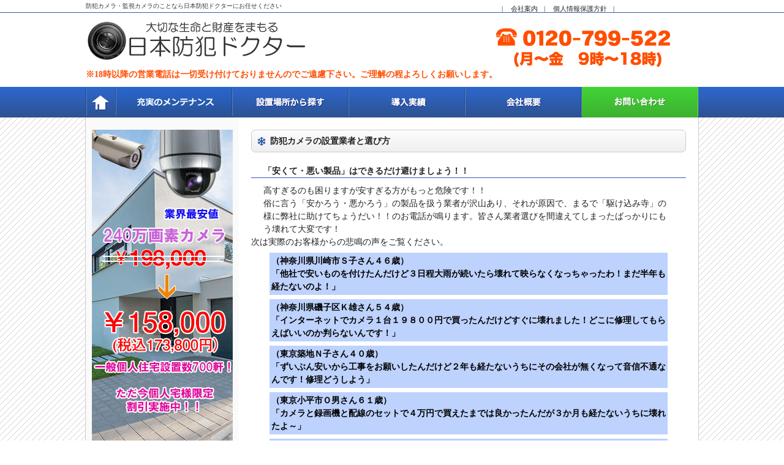

--- FILE ---
content_type: text/html; charset=UTF-8
request_url: https://nihon-bouhan-dr.jp/camera_function/
body_size: 7959
content:
<!doctype html>
<html lang="ja">
<head>
	<meta charset="utf-8">
	<title>防犯カメラの設置業者と選び方|最短翌日対応の防犯カメラ設置工事|日本防犯ドクター</title>
	<meta name="Keywords" content="防犯カメラ,監視カメラ,設置,取り付け,販売,安値,格安">
	<meta name="Description" content="設置工事料金・対応地域に関してご紹介します。">

	<meta name="copyright" content="ワールドネットインターナショナル株式会社">
	<meta name="google-site-verification" content="VBOSmugv5lSAslpg7rvVkeuNRSmbe8R0rh3UBgmn820">
	<meta name="robots" content="INDEX,FOLLOW">
	<meta name="viewport" content="width=device-width, user-scalable=yes">

	<link rel="stylesheet" href="https://use.fontawesome.com/releases/v5.6.3/css/all.css" integrity="sha384-UHRtZLI+pbxtHCWp1t77Bi1L4ZtiqrqD80Kn4Z8NTSRyMA2Fd33n5dQ8lWUE00s/" crossorigin="anonymous">
	<link rel="stylesheet" href="https://nihon-bouhan-dr.jp/sys/wp-content/themes/nihon-bouhan-dr/css/common.css">
	<link rel="stylesheet" href="https://nihon-bouhan-dr.jp/sys/wp-content/themes/nihon-bouhan-dr/css/jquery.bxslider.css">
	<link rel="stylesheet" href="https://nihon-bouhan-dr.jp/sys/wp-content/themes/nihon-bouhan-dr/css/flexslider.css">
	<link rel="shortcut icon" type="image/x-icon" href="/favicon.ico">
	<link rel="stylesheet" href="https://nihon-bouhan-dr.jp/sys/wp-content/themes/nihon-bouhan-dr/style.css">
	<link rel='dns-prefetch' href='//s.w.org' />
		<script type="text/javascript">
			window._wpemojiSettings = {"baseUrl":"https:\/\/s.w.org\/images\/core\/emoji\/12.0.0-1\/72x72\/","ext":".png","svgUrl":"https:\/\/s.w.org\/images\/core\/emoji\/12.0.0-1\/svg\/","svgExt":".svg","source":{"concatemoji":"https:\/\/nihon-bouhan-dr.jp\/sys\/wp-includes\/js\/wp-emoji-release.min.js?ver=5.4.18"}};
			/*! This file is auto-generated */
			!function(e,a,t){var n,r,o,i=a.createElement("canvas"),p=i.getContext&&i.getContext("2d");function s(e,t){var a=String.fromCharCode;p.clearRect(0,0,i.width,i.height),p.fillText(a.apply(this,e),0,0);e=i.toDataURL();return p.clearRect(0,0,i.width,i.height),p.fillText(a.apply(this,t),0,0),e===i.toDataURL()}function c(e){var t=a.createElement("script");t.src=e,t.defer=t.type="text/javascript",a.getElementsByTagName("head")[0].appendChild(t)}for(o=Array("flag","emoji"),t.supports={everything:!0,everythingExceptFlag:!0},r=0;r<o.length;r++)t.supports[o[r]]=function(e){if(!p||!p.fillText)return!1;switch(p.textBaseline="top",p.font="600 32px Arial",e){case"flag":return s([127987,65039,8205,9895,65039],[127987,65039,8203,9895,65039])?!1:!s([55356,56826,55356,56819],[55356,56826,8203,55356,56819])&&!s([55356,57332,56128,56423,56128,56418,56128,56421,56128,56430,56128,56423,56128,56447],[55356,57332,8203,56128,56423,8203,56128,56418,8203,56128,56421,8203,56128,56430,8203,56128,56423,8203,56128,56447]);case"emoji":return!s([55357,56424,55356,57342,8205,55358,56605,8205,55357,56424,55356,57340],[55357,56424,55356,57342,8203,55358,56605,8203,55357,56424,55356,57340])}return!1}(o[r]),t.supports.everything=t.supports.everything&&t.supports[o[r]],"flag"!==o[r]&&(t.supports.everythingExceptFlag=t.supports.everythingExceptFlag&&t.supports[o[r]]);t.supports.everythingExceptFlag=t.supports.everythingExceptFlag&&!t.supports.flag,t.DOMReady=!1,t.readyCallback=function(){t.DOMReady=!0},t.supports.everything||(n=function(){t.readyCallback()},a.addEventListener?(a.addEventListener("DOMContentLoaded",n,!1),e.addEventListener("load",n,!1)):(e.attachEvent("onload",n),a.attachEvent("onreadystatechange",function(){"complete"===a.readyState&&t.readyCallback()})),(n=t.source||{}).concatemoji?c(n.concatemoji):n.wpemoji&&n.twemoji&&(c(n.twemoji),c(n.wpemoji)))}(window,document,window._wpemojiSettings);
		</script>
		<style type="text/css">
img.wp-smiley,
img.emoji {
	display: inline !important;
	border: none !important;
	box-shadow: none !important;
	height: 1em !important;
	width: 1em !important;
	margin: 0 .07em !important;
	vertical-align: -0.1em !important;
	background: none !important;
	padding: 0 !important;
}
</style>
	<link rel='stylesheet' id='wp-block-library-css'  href='https://nihon-bouhan-dr.jp/sys/wp-includes/css/dist/block-library/style.min.css?ver=5.4.18' type='text/css' media='all' />
<link rel='https://api.w.org/' href='https://nihon-bouhan-dr.jp/wp-json/' />
<link rel="EditURI" type="application/rsd+xml" title="RSD" href="https://nihon-bouhan-dr.jp/sys/xmlrpc.php?rsd" />
<link rel="wlwmanifest" type="application/wlwmanifest+xml" href="https://nihon-bouhan-dr.jp/sys/wp-includes/wlwmanifest.xml" /> 
<meta name="generator" content="WordPress 5.4.18" />
<link rel="canonical" href="https://nihon-bouhan-dr.jp/camera_function/" />
<link rel='shortlink' href='https://nihon-bouhan-dr.jp/?p=23' />
<link rel="alternate" type="application/json+oembed" href="https://nihon-bouhan-dr.jp/wp-json/oembed/1.0/embed?url=https%3A%2F%2Fnihon-bouhan-dr.jp%2Fcamera_function%2F" />
<link rel="alternate" type="text/xml+oembed" href="https://nihon-bouhan-dr.jp/wp-json/oembed/1.0/embed?url=https%3A%2F%2Fnihon-bouhan-dr.jp%2Fcamera_function%2F&#038;format=xml" />
</head>
<body>
	<h1><p>防犯カメラ・監視カメラのことなら日本防犯ドクターにお任せください</p></h1>
	<div id="header" class="clearfix">
		<div class="h_inner">
			<ul>
				<li><a href="https://nihon-bouhan-dr.jp/"><img src="https://nihon-bouhan-dr.jp/sys/wp-content/themes/nihon-bouhan-dr/img/logo.png"></a></li>
			</ul><p style="max-width:1000px;font-size:14px;margin:0 auto;padding-bottom:10px;color:#ff4e00;font-weight:bold;">※18時以降の営業電話は一切受け付けておりませんのでご遠慮下さい。ご理解の程よろしくお願いします。
		</p>
			<div class="gnavi">
				<ul>
					<li><a href="https://nihon-bouhan-dr.jp/"><img src="https://nihon-bouhan-dr.jp/sys/wp-content/themes/nihon-bouhan-dr/img/gnavi_01.jpg" class="hover"></a></li>
					<li><a href="https://nihon-bouhan-dr.jp/revice"><img src="https://nihon-bouhan-dr.jp/sys/wp-content/themes/nihon-bouhan-dr/img/gnavi_07.png" class="hover"></a></li>
					<li><a href="https://nihon-bouhan-dr.jp/search_place/"><img src="https://nihon-bouhan-dr.jp/sys/wp-content/themes/nihon-bouhan-dr/img/gnavi_03.jpg" class="hover"></a></li>
					<li class="ddgp"><a href="https://nihon-bouhan-dr.jp/result/"><img src="https://nihon-bouhan-dr.jp/sys/wp-content/themes/nihon-bouhan-dr/img/gnavi_04.jpg" class="hover"></a>
						<ul class="ddp">
							<li class="ddc apartment"><a href="https://nihon-bouhan-dr.jp/result#case01"><img src="https://nihon-bouhan-dr.jp/sys/wp-content/themes/nihon-bouhan-dr/img/gnavi_04_c1.png" class="hover" alt="マンション・集合住宅"></a></li>
							<li class="ddc corporation"><a href="https://nihon-bouhan-dr.jp/result#case04"><img src="https://nihon-bouhan-dr.jp/sys/wp-content/themes/nihon-bouhan-dr/img/gnavi_04_c2.png" class="hover" alt="法人様"></a></li>
							<li class="ddc individual"><a href="https://nihon-bouhan-dr.jp/result#case09"><img src="https://nihon-bouhan-dr.jp/sys/wp-content/themes/nihon-bouhan-dr/img/gnavi_04_c3.png" class="hover" alt="個人宅様"></a></li>
						</ul>
					</li>
					<li><a href="https://nihon-bouhan-dr.jp/company/"><img src="https://nihon-bouhan-dr.jp/sys/wp-content/themes/nihon-bouhan-dr/img/gnavi_05.jpg" class="hover"></a></li>
					<li><a href="https://nihon-bouhan-dr.jp/contact.php"><img src="https://nihon-bouhan-dr.jp/sys/wp-content/themes/nihon-bouhan-dr/img/gnavi_06.jpg" class="hover"></a></li>
				</ul>
			</div>
			<div class="contact_navi">
				<ul>
					&nbsp;&nbsp; |
					<li><a href="https://nihon-bouhan-dr.jp/company/">会社案内</a></li>|
					<li><a class="telhref" href="https://nihon-bouhan-dr.jp/privacy/">個人情報保護方針</a></li>|
				</ul>
				<dl class="tel">
					<dd><a class="telhref" href="tel:0120-799-522"><span><img src="https://nihon-bouhan-dr.jp/sys/wp-content/themes/nihon-bouhan-dr/img/tel01.png"></span></a></dd>
				</dl>
				<br>
				<dl class="mail">
					<dd><img src="https://nihon-bouhan-dr.jp/sys/wp-content/themes/nihon-bouhan-dr/img/time_info.png"></dd>
				</dl>
				<br>
			</div>
		</div>
	</div>

	<div id="spHeader">
		<div id="spHeader__logo"><a href="https://nihon-bouhan-dr.jp/"><img src="https://nihon-bouhan-dr.jp/sys/wp-content/themes/nihon-bouhan-dr/img/logo.png"></a></div>
		<div id="hamburger"><img src="https://nihon-bouhan-dr.jp/sys/wp-content/themes/nihon-bouhan-dr/img/nav.svg"></div>
	</div>
	<div class="spNav">
		<ul class="spNav__list">
						<li class="spNav__item"><a href="https://nihon-bouhan-dr.jp/revice">充実のメンテナンス</a></li>
			<li class="spNav__item"><a href="https://nihon-bouhan-dr.jp/search_place">設置場所から探す</a></li>
			<li class="spNav__item"><a href="https://nihon-bouhan-dr.jp/result">導入実績</a>
				<ul class="ddp_sp">
					<li class="ddc_sp "><a href="https://nihon-bouhan-dr.jp/result#case01">　-　マンション・集合住宅</a></li>
					<li class="ddc_sp "><a href="https://nihon-bouhan-dr.jp/result#case04">　-　法人様</a></li>
					<li class="ddc_sp "><a href="https://nihon-bouhan-dr.jp/result#case09">　-　個人宅様</a></li>
				</ul>
			</li>
		</ul>
		<div class="spNav__item2"><a href="https://nihon-bouhan-dr.jp/contact.php" class="spNav__contact"><i class="far fa-envelope"></i> お問い合わせ</a></div>
		
		<div class="spNav__item2 spNav__close"><i class="fas fa-times"></i> 閉じる</div>
	</div>

<!--▼wrapper-->
<div id="wrapper">
	<div id="container" class="clearfix pdb-20">

		<!--▼side-->
		<div id="side" class="clearfix">
			<div class="side_contact">
				<ul>
					<li><a href="https://nihon-bouhan-dr.jp/campaign3/"><img src="https://nihon-bouhan-dr.jp/sys/wp-content/themes/nihon-bouhan-dr/img/nenmatsu.jpg" usemap="#Map" class="hover"></a></li>
					<li><a class="telhref" href="tel:0120-799-522"><span><img src="https://nihon-bouhan-dr.jp/sys/wp-content/themes/nihon-bouhan-dr/img/tel.png" class="hover"></span></a></li><br>
					<li><a href="https://nihon-bouhan-dr.jp/contact.php"><img src="https://nihon-bouhan-dr.jp/sys/wp-content/themes/nihon-bouhan-dr/img/houjin-bana.png" class="hover"></a></li><br>
					<li><a href="https://nihon-bouhan-dr.jp/point_support/"><img src="https://nihon-bouhan-dr.jp/sys/wp-content/themes/nihon-bouhan-dr/img/point_bana.png" class="hover"></a></li><br>
					<li><a href="https://nihon-bouhan-dr.jp/camera_function/"><img src="https://nihon-bouhan-dr.jp/sys/wp-content/themes/nihon-bouhan-dr/img/bnr_side_choose.png" class="hover"></a></li>
					<li><a href="https://nihon-bouhan-dr.jp/media/"><img src="https://nihon-bouhan-dr.jp/sys/wp-content/themes/nihon-bouhan-dr/img/bnr_side_media.jpg" class="hover"></a></li>
				</ul>
			</div>
			<!--/side_contact-->

			<div class="side_box">
				<h2>弊社が選ばれるポイント</h2>
				<ul>
					<li><a href="https://nihon-bouhan-dr.jp/point_reason/"><p class="menu">最適な防犯カメラをご提案</p></a></li>
					<li><a href="https://nihon-bouhan-dr.jp/point_price/"><p class="menu">高品質なものをより安く</p></a></li>
				</ul>
			</div><!--/side_box-->
			<div class="side_box">
				<h2>防犯カメラのセキュリティについて</h2>
				<ul>
					<li><a href="https://nihon-bouhan-dr.jp/camera_function/"><p class="menu">防犯カメラ業者の選び方</p></a></li>
					<li><a href="https://nihon-bouhan-dr.jp/camera_kinou/"><p class="menu">防犯カメラ機能一覧</p></a></li>
				</ul>
			</div><!--/side_box-->
			<div class="side_box">
				<h2>弊社サイトご利用に関して</h2>
				<ul>
					<li><a href="https://nihon-bouhan-dr.jp/privacy/"><p class="menu">個人情報保護方針</p></a></li>
					<li><a href="https://nihon-bouhan-dr.jp/flow/"><p class="menu">お問い合わせから設置までの流れ</p></a></li>
					<li><a href="https://nihon-bouhan-dr.jp/revice/"><p class="menu">返品・交換に関して</p></a></li>
					<li><a href="https://nihon-bouhan-dr.jp/company/"><p class="menu">日本防犯ドクターの運営会社に関して</p></a></li>
				</ul>
			</div><!--/side_box-->
		</div>
		<!-- /side -->
		<!--▼contents-->
		<div id="contents">
			
									<h2 class="h2_01">防犯カメラの設置業者と選び方</h2>
<div class="page_camera_function">
<h3>「安くて・悪い製品」はできるだけ避けましょう！！</h3>
<p class="txt">高すぎるのも困りますが安すぎる方がもっと危険です！！<br />
俗に言う「安かろう・悪かろう」の製品を扱う業者が沢山あり、それが原因で、まるで「駆け込み寺」の様に弊社に助けてちょうだい！！のお電話が鳴ります。皆さん業者選びを間違えてしまったばっかりにもう壊れて大変です！</p>
<p>次は実際のお客様からの悲鳴の声をご覧ください。</p>
<div class="camera_function_koe">
<ul>
<li>（神奈川県川崎市Ｓ子さん４６歳）<br />
「他社で安いものを付けたんだけど３日程大雨が続いたら壊れて映らなくなっちゃったわ！まだ半年も経たないのよ！」</li>
<li>（神奈川県磯子区Ｋ雄さん５４歳）<br />
「インターネットでカメラ１台１９８００円で買ったんだけどすぐに壊れました！どこに修理してもらえばいいのか判らないんです！」</li>
<li>（東京築地Ｎ子さん４０歳）<br />
「ずいぶん安いから工事をお願いしたんだけど２年も経たないうちにその会社が無くなって音信不通なんです！修理どうしよう」</li>
<li>（東京小平市Ｏ男さん６１歳）<br />
「カメラと録画機と配線のセットで４万円で買えたまでは良かったんだが３か月も経たないうちに壊れたよ～」</li>
<li>（千葉県香取郡Ｈ子さん５５歳）<br />
「大手の電気量販店でカメラを買って自分で付けたんだが設置後５日目で水が入ってしまいレンズが曇って見えないよ！どうすればいい？」</li>
<li>（埼玉県朝霞市　会社様）<br />
「防犯カメラ業者から買って工事してもらったんだけど修理やアフターサポートやってくれないのよ！安い分だけサポートはやっていないっていうんだよ」</li>
<li>（埼玉県大宮市　会社様）<br />
「どこの業者も問い合わせしてから対応が遅くて困るんです」</li>
</ul>
</div>
<p class="txt">これらの殆どは「安かろう・悪かろう」にハマってしまった典型的な例です。<br />
皆さん業者選びにはくれぐれも気を付けましょう。</p>
<h3>防犯カメラの設置する業者を選ぶときに気をつける点とは？</h3>
<ul>
<li>「空き巣に入られて安心して眠れないから、今すぐ防犯カメラを設置して！」</li>
<li>「マンションの前の公園で深夜までうるさいからカメラを設置したい」</li>
<li>「店舗の倉庫内の盗難が怖いから防犯ビデオを設置したいけどどのくらいの期間でできる？」</li>
</ul>
<p class="txt">これらは、実際に弊社にお問い合わせ頂いたお客さまからお伺いしたお話です。</p>
<p>これから防犯カメラを設置しようとする皆さま、それぞれいろんなお悩みを抱えられているかと思います。</p>
<p>ただ、これらのお悩みをお持ちのお客さまからお悩みをお伺いした後に、みなさま口々に同じ事を言われます。</p>
<p><span>でも、防犯カメラの種類も業者もたくさんありすぎて、</span><br />
<span>何が良いかわからない。</span></p>
<p>おそらくこれまでの日常で、防犯カメラについて何度も触れ合った機会がある方のほうが少ないかと思います。そうした中で初めて防犯カメラについて調べて、業者や種類の多さに検索するのも疲れてしまうのも無理の無い話です。</p>
<p>それもそのはず。日本国内だけでも防犯カメラメーカーは50種類を超え、カメラの種類だけでも2,500種類以上あります。</p>
<p>私たちは防犯カメラの設置のプロとして、皆さまの住居・店舗などの状況や現状のお悩み、ご予算に応じて最適なカメラをご提案しております。</p>
<p>ただ、「いきなり家（店舗）まで見積りに来られるのはちょっと・・・」とおもわれる方もいらっしゃるかと思います。そのため、防犯カメラの設置をお考えの際は、まずはきちんと事前知識をお持ちいただくことが重要です。</p>
<p>特に、業者選びはとても重要です。あなたのお悩みを防犯カメラの設置によって解決できるか？最適な防犯カメラを設置できるか？というのは担当するスタッフの提案次第となります。</p>
</div>
<p><!--/page_camera_function--></p>
						
			<div class="contact">
	<div class="contact__head">
		<div class="contact__text">日本防犯ドクターへのお問い合わせは以下からご連絡ください</div>
		<div class="contact__photo"><img src="https://nihon-bouhan-dr.jp/sys/wp-content/themes/nihon-bouhan-dr/img/contact_photo.png" /></div>
	</div>
	<div class="contact__btnArea">
		<div class="btn_01"><a href="https://nihon-bouhan-dr.jp/contact.php"><img src="https://nihon-bouhan-dr.jp/sys/wp-content/themes/nihon-bouhan-dr/img/btn_contact_01.png" class="hover" /></a></div>
		<!--	<div class="btn_02"><a href="https://nihon-bouhan-dr.jp/estimate.php"><img src="https://nihon-bouhan-dr.jp/sys/wp-content/themes/nihon-bouhan-dr/img/btn_contact_02.png" class="hover" /></a></div>-->
		<div class="contact__tel"><img src="https://nihon-bouhan-dr.jp/sys/wp-content/themes/nihon-bouhan-dr/img/contact_tel.svg" /></div>
	</div>
</div>
	
<div class="spContact">
	<div class="spContact__head">
		<div class="spContact__text"><img src="https://nihon-bouhan-dr.jp/sys/wp-content/themes/nihon-bouhan-dr/img/contact_text.png" /></div>
		<div class="spContact__photo"><img src="https://nihon-bouhan-dr.jp/sys/wp-content/themes/nihon-bouhan-dr/img/contact_photo.png" /></div>
	</div>
	<div class="spContact__btnArea">
		<div class="spContact__btn"><a href="https://nihon-bouhan-dr.jp/contact.php"><img src="https://nihon-bouhan-dr.jp/sys/wp-content/themes/nihon-bouhan-dr/img/contact_btn01.png" /></a></div>
		<!--	<div class="spContact__btn"><a href="https://nihon-bouhan-dr.jp/estimate.php"><img src="https://nihon-bouhan-dr.jp/sys/wp-content/themes/nihon-bouhan-dr/img/contact_btn02.png" /></a></div>　-->
		<div class="spContact__tel"><img src="https://nihon-bouhan-dr.jp/sys/wp-content/themes/nihon-bouhan-dr/img/contact_tel.svg" /></div>
	</div>
</div>
		</div><!--/contents-->
	</div><!--/container-->
</div><!--/wrapper-->

<!--▼footer-->
<div id="maker">
	<h3>日本防犯ドクターは国内メーカーはもちろん、各種メーカーの商品を取り扱っています</br>本サイトの価格表示には全て10％の消費税が別途掛かります。</h3>
	<div class="maker_inner">
		<ul>
			<li><img src="https://nihon-bouhan-dr.jp/sys/wp-content/themes/nihon-bouhan-dr/img/f_logo/logo_11.gif"></li>
			<li><img src="https://nihon-bouhan-dr.jp/sys/wp-content/themes/nihon-bouhan-dr/img/f_logo/logo_03.gif"></li>
			<li><img src="https://nihon-bouhan-dr.jp/sys/wp-content/themes/nihon-bouhan-dr/img/f_logo/logo_01.gif"></li>
			<li><img src="https://nihon-bouhan-dr.jp/sys/wp-content/themes/nihon-bouhan-dr/img/f_logo/logo_04.gif"></li>
			<li><img src="https://nihon-bouhan-dr.jp/sys/wp-content/themes/nihon-bouhan-dr/img/f_logo/logo_15.gif"></li>
			<li><img src="https://nihon-bouhan-dr.jp/sys/wp-content/themes/nihon-bouhan-dr/img/f_logo/logo_08.gif"></li>
			<li><img src="https://nihon-bouhan-dr.jp/sys/wp-content/themes/nihon-bouhan-dr/img/f_logo/logo_05.gif"></li>
		</ul>
		<ul>
			<li><img src="https://nihon-bouhan-dr.jp/sys/wp-content/themes/nihon-bouhan-dr/img/f_logo/logo_06.gif"></li>
			<li><img src="https://nihon-bouhan-dr.jp/sys/wp-content/themes/nihon-bouhan-dr/img/f_logo/logo_23.gif"></li>
			<li><img src="https://nihon-bouhan-dr.jp/sys/wp-content/themes/nihon-bouhan-dr/img/f_logo/logo_13.gif"></li>
			<li><img src="https://nihon-bouhan-dr.jp/sys/wp-content/themes/nihon-bouhan-dr/img/f_logo/logo_17.gif"></li>
			<li><img src="https://nihon-bouhan-dr.jp/sys/wp-content/themes/nihon-bouhan-dr/img/f_logo/logo_10.gif"></li>
			<li><img src="https://nihon-bouhan-dr.jp/sys/wp-content/themes/nihon-bouhan-dr/img/f_logo/logo_18.gif"></li>
			<li><img src="https://nihon-bouhan-dr.jp/sys/wp-content/themes/nihon-bouhan-dr/img/f_logo/logo_16.gif"></li>
			<li><img src="https://nihon-bouhan-dr.jp/sys/wp-content/themes/nihon-bouhan-dr/img/f_logo/logo_20.gif"></li>
			<li><img src="https://nihon-bouhan-dr.jp/sys/wp-content/themes/nihon-bouhan-dr/img/f_logo/logo_07.gif"></li>
			<li><img src="https://nihon-bouhan-dr.jp/sys/wp-content/themes/nihon-bouhan-dr/img/f_logo/logo_12.gif"></li>
			<li><img src="https://nihon-bouhan-dr.jp/sys/wp-content/themes/nihon-bouhan-dr/img/f_logo/logo_21.gif"></li>
			<li><img src="https://nihon-bouhan-dr.jp/sys/wp-content/themes/nihon-bouhan-dr/img/f_logo/logo_19.gif"></li>
			<li><img src="https://nihon-bouhan-dr.jp/sys/wp-content/themes/nihon-bouhan-dr/img/f_logo/logo_24.gif"></li>
			<li><img src="https://nihon-bouhan-dr.jp/sys/wp-content/themes/nihon-bouhan-dr/img/f_logo/logo_02.gif"></li>
			<li><img src="https://nihon-bouhan-dr.jp/sys/wp-content/themes/nihon-bouhan-dr/img/f_logo/logo_27.png"></li>
		</ul>
	</div><!--/maker_inner-->
</div><!--/maker-->
	
<div id="footer_navi">
	<div class="footer_navi_inner clearfix">
		<dl>
			<dt class="tit"><a href="https://nihon-bouhan-dr.jp/">HOME</a></dt>
			<dt class="tit"><a href="https://nihon-bouhan-dr.jp/company/">日本防犯ドクターについて</a></dt>
			<dd>
				<ul>
					<li><a href="https://nihon-bouhan-dr.jp/company/">日本防犯ドクターとは？</a></li>
					<li><a href="https://nihon-bouhan-dr.jp/reason/">私たちが選ばれる理由</a></li>
					<li><a href="https://nihon-bouhan-dr.jp/area/">施工対応エリア</a></li>
				</ul>
			</dd>
		</dl>
		<dl>
			<dt class="tit"><a href="https://nihon-bouhan-dr.jp/camera_function/">防犯カメラを選ぶ時の注意点</a></dt>
			<dd>
				<ul>
					<li><a href="https://nihon-bouhan-dr.jp/camera_function/">販売・施工業者の選び方</a></li>
				</ul>
			</dd>
		</dl>
		<dl>
			<dt class="tit"><a href="https://nihon-bouhan-dr.jp/point_support/">安心の５つのサポート</a></dt>
			<dd>
				<ul>
					<li><a href="https://nihon-bouhan-dr.jp/point_reason/">中立的な立場でご提案</a></li>
					<li><a href="https://nihon-bouhan-dr.jp/point_price/">高品質なものをより安く</a></li>
					<li><a href="https://nihon-bouhan-dr.jp/point_security/">最長１０年の保証</a></li>
				</ul>
			</dd>
		</dl>
		<dl>
			<dt class="tit"><a href="https://nihon-bouhan-dr.jp/flow/">設置をご検討中の方へ</a></dt>
			<dd>
				<ul>
					<li><a href="https://nihon-bouhan-dr.jp/flow/">お問合せから設置までの流れ</a></li>
					<li><a href="https://nihon-bouhan-dr.jp/flow_camera/">防犯カメラ設置時の流れ</a></li>
					<li><a href="https://nihon-bouhan-dr.jp/revice/">弊社のアフターメンテナンス</a></li>
				</ul>
			</dd>
		</dl>
		<dl>
			<dt class="tit"><a href="https://nihon-bouhan-dr.jp/company/">サービスへの想い</a></dt>
			<dd>
				<ul>
					<li><a href="https://nihon-bouhan-dr.jp/company/">弊社について</a></li>
				</ul>
			</dd>
		</dl>
	</div><!--/footer_navi_inner-->
</div><!--/footer_navi-->

<div id="footer" class="clearfix">
	<div class="footer_navi">
		<ul>
			<li><a href="https://nihon-bouhan-dr.jp/company/">会社概要</a></li><!--
			--><li><a href="https://nihon-bouhan-dr.jp/privacy/">個人情報保護方針</a></li><!--
			--><li><a href="https://nihon-bouhan-dr.jp/contact.php">お問い合わせ</a></li><!--
			<li><a href="https://nihon-bouhan-dr.jp/estimate.php">無料見積り依頼</a></li>-->
		</ul>
	</div>
	<div class="copyright clearfix">
		<div class="txt">&copy; 2003-2013 WorldNetInternational Inc.- NIHON Bouhan Doctor - All Rights Reserved.</div>
	</div>
</div><!--/footer-->

<div id="spFoot">
	<ul class="spFoot__list">
		<li class="spFoot__item tel"><a href="tel:0120799522"><i class="fas fa-phone"></i> 電話でお問い合わせ</a></li>
		<li class="spFoot__item mail"><a href="https://nihon-bouhan-dr.jp/contact.php"><i class="fas fa-envelope"></i> メールでお問い合わせ</a></li>
	</ul>
</div>
<script src="//code.jquery.com/jquery-2.2.3.min.js"></script>
<script src="https://nihon-bouhan-dr.jp/sys/wp-content/themes/nihon-bouhan-dr/js/smoothscroll.js"></script>
<script src="https://nihon-bouhan-dr.jp/sys/wp-content/themes/nihon-bouhan-dr/js/common.js"></script>
<script src="https://nihon-bouhan-dr.jp/sys/wp-content/themes/nihon-bouhan-dr/js/home.js"></script>
<script>
  (function(i,s,o,g,r,a,m){i['GoogleAnalyticsObject']=r;i[r]=i[r]||function(){
  (i[r].q=i[r].q||[]).push(arguments)},i[r].l=1*new Date();a=s.createElement(o),
  m=s.getElementsByTagName(o)[0];a.async=1;a.src=g;m.parentNode.insertBefore(a,m)
  })(window,document,'script','//www.google-analytics.com/analytics.js','ga');
  ga('create', 'UA-43027729-1', 'nihon-bouhan-dr.jp');
  ga('require', 'displayfeatures');
  ga('send', 'pageview');
</script><script type='text/javascript' src='https://nihon-bouhan-dr.jp/sys/wp-includes/js/wp-embed.min.js?ver=5.4.18'></script>
</body>
</html>


--- FILE ---
content_type: text/css
request_url: https://nihon-bouhan-dr.jp/sys/wp-content/themes/nihon-bouhan-dr/css/common.css
body_size: 9483
content:
body,html{height:100%;width:100%}html{-webkit-text-size-adjust:none}body{min-width:1200px;background:#fff;font-size:1.6rem;font-weight:400;-ms-text-size-adjust:100%;-webkit-text-size-adjust:100%;text-size-adjust:100%;-webkit-font-smoothing:antialiased;-moz-osx-font-smoothing:grayscale}body.is-nav{height:100%;overflow:hidden}a{-webkit-transition:all .3s linear;transition:all .3s linear}.is-hidden,.pc-hidden{display:none}.taLeft{text-align:left!important}.taCenter{text-align:center!important}.taRight{text-align:right!important}.fsP1{font-size:1.08em!important}.fsP2{font-size:1.16em!important}.fsP3{font-size:1.24em!important}.fsP4{font-size:1.32em!important}.fsP5{font-size:1.4em!important}.fsM1{font-size:.92em!important}.fsM2{font-size:.84em!important}.fsM3{font-size:.76em!important}.fsM4{font-size:.68em!important}.fsM5{font-size:.6em!important}.fwNormal{font-weight:400!important}.fwBold{font-weight:700!important}.mt0{margin-top:0!important}.mb0{margin-bottom:0!important}.cf:after,.cf:before{content:"";display:block;overflow:hidden}.cf{zoom:1}.boxwrp:after,.clearfix:after,.stmwaku:after{content:"";display:block;clear:both}.mg-5{margin:5px!important}.pd-5{padding:5px!important}.mgt-0{margin-top:0!important}.mgt-5{margin-top:5px!important}.mgt-10{margin-top:10px!important}.mgt-15{margin-top:15px!important}.mgt-20{margin-top:20px!important}.mgt-30{margin-top:30px!important}.mgb-0{margin-bottom:0!important}.mgb-5{margin-bottom:5px!important}.mgb-10{margin-bottom:10px!important}.mgb-15{margin-bottom:15px!important}.mgb-20{margin-bottom:20px!important}.mgb-30{margin-bottom:30px!important}.mgr-0{margin-right:0!important}.mgr-5{margin-right:5px!important}.mgr-10{margin-right:10px!important}.mgr-15{margin-right:15px!important}.mgr-20{margin-right:20px!important}.mgr-30{margin-right:30px!important}.mgl-0{margin-left:0!important}.mgl-5{margin-left:5px!important}.mgl-10{margin-left:10px!important}.mgl-15{margin-left:15px!important}.mgl-20{margin-left:20px!important}.mgl-30{margin-left:30px!important}.left{float:left!important}.right{float:right!important}.w100{width:100%!important}.clear{clear:both!important}.fix{display:block!important}.pic{margin:5px 10px 0;padding-right:5px;float:left}.letter{letter-spacing:-.15em}.pad-5{padding:5px!important}.pad-10{padding:10px!important}.pad-15{padding:15px!important}.pdt-5{padding-top:5px!important}.pdt-10{padding-top:10px!important}.pdt-15{padding-top:15px!important}.pdt-20{padding-top:20px!important}.pdb-5{padding-bottom:5px!important}.pdb-10{padding-bottom:10px!important}.pdb-15{padding-bottom:15px!important}.pdb-20{padding-bottom:20px!important}.pdl-5{padding-left:5px!important}.pdl-10{padding-left:10px!important}.pdl-15{padding-left:15px!important}.pdl-20{padding-left:20px!important}.pdr-5{padding-right:5px!important}.pdr-10{padding-right:10px!important}.pdr-15{padding-right:15px!important}.pdr-20{padding-right:20px!important}.padl-5{padding:0 5px!important}.padl-10{padding:0 10px!important}.padl-15{padding:0 15px!important}.padl-20{padding:0 20px!important}a.bnr-box:hover,a.btn-box:hover,a:hover.rollover{opacity:.65;filter:alpha(opacity=65)}abbr,acronym,address,applet,b,big,blockquote,caption,center,cite,code,dd,del,dfn,div,dl,dt,em,fieldset,font,form,h2,h3,h4,h5,h6,html,i,iframe,img,ins,kbd,label,legend,li,object,ol,p,pre,q,s,samp,small,span,strike,strong,sub,sup,tbody,td,tfoot,th,thead,tr,tt,u,ul,var{margin:0;padding:0;background:0 0;border:0;outline:0;font-size:1em;color:#222}a,body,h1,table{margin:0;padding:0;background:0 0;border:0;outline:0;color:#222}a{font-size:1em;color:#3766a8;text-decoration:none}body,input,option,select,table,textarea{font-family:HiraKakuProN-W3;font-size:1em}#spHeader__logo a,article,aside,body,canvas,details,figcaption,figure,footer,header,hgroup,menu,nav,section,summary{display:block}ol,ul{list-style:none}blockquote,q{quotes:none}:focus{outline:0}ins{text-decoration:none}del{text-decoration:line-through}img{vertical-align:bottom}.block{display:block!important}.bottom{vertical-align:text-bottom!important}.center{text-align:center!important}.bn{border:none!important}.lh_5{line-height:1.5!important}.red{color:red!important}dt.reimg,li.reimg,p.reimg{max-width:710px;min-width:240px}p.reimg img{width:100%}p.reimg_90 img{width:90%}p.reimg_80 img{width:80%}p.reimg_70 img{width:70%}p.reimg_60 img{width:60%}p.reimg_50 img{width:50%}li.reimg img{width:100%}li.reimg_90 img{width:90%}li.reimg_80 img{width:80%}li.reimg_70 img{width:70%}li.reimg_60 img{width:60%}li.reimg_50 img{width:50%}.case table.contact,dt.reimg img{width:100%}dt.reimg_90 img{width:90%}dt.reimg_80 img{width:80%}dt.reimg_70 img{width:70%}dt.reimg_60 img{width:60%}dt.reimg_50 img{width:50%}h1{font-size:10px;font-weight:400;border-bottom:1px solid #345ab5}h1 p{height:20px;line-height:20px;color:#333}#pan,h2.h2_01{position:relative}h2.h2_01{padding:7px 30px;font-size:14px;border-radius:7px;background-image:-webkit-linear-gradient(bottom,#efefef 0%,#fdfdfd 100%);background-image:linear-gradient(0deg,#efefef 0%,#fdfdfd 100%);border:#cbcbcb 1px solid}h2.h2_01::after{font-family:"Font Awesome 5 Free";font-weight:900;content:"\f2dc";position:absolute;top:50%;left:10px;-webkit-transform:translateY(-50%);-ms-transform:translateY(-50%);transform:translateY(-50%);color:#305ca3;line-height:1}#pan>ul li a:hover,a:hover{color:#7f3b54;text-decoration:underline}a:visited{color:#784a37}body{line-height:1.5}#pan{display:block;width:100%;border:1px solid #ccc;background-color:#f0ecff}#pan>ul,.footer_navi_inner>dl dd,.h_inner>.contact_navi>dl.mail dt,.h_inner>.contact_navi>dl.tel dt{font-size:11px}#pan>ul li,.gnavi>ul li,.h_inner>ul li{display:inline}#pan>ul li a{color:#2c34aa}#pan>ul li a:hover{color:#7c550d}#header{width:100%;background:url(../img/gnavi_bg_color.jpg) repeat-x;background-position:center bottom}.h_inner,h1 p{width:1000px;margin:0 auto}.h_inner>.contact_navi{position:absolute;display:block;width:260px;height:170px;top:-95px;right:80px}.h_inner>.contact_navi>ul{margin:60px 0 0 10px;font-size:11px}.h_inner>.contact_navi>ul li{display:inline;padding:0 10px}.h_inner>.contact_navi>ul li a{color:#222;text-decoration:none}.h_inner>.contact_navi>ul li a:hover{color:#222;text-decoration:underline}.h_inner>.contact_navi>dl.tel{position:absolute;display:block;top:100px;left:10px}.h_inner>.contact_navi>dl.mail{position:absolute;display:block;top:130px;right:-40px}.h_inner>ul{margin:10px 0}#header,.gnavi,.h_inner{position:relative;display:block}.gnavi>ul{margin:0;display:-webkit-box;display:-webkit-flex;display:-ms-flexbox;display:flex;-webkit-box-pack:start;-webkit-justify-content:flex-start;-ms-flex-pack:start;justify-content:flex-start}.gnavi>ul li{margin:0}#spHeader,.spNav{display:none}#spHeader__logo{padding-left:10px;box-sizing:border-box}#spHeader__logo a img{width:auto;height:9vw}#spHeader #hamburger{height:13vw}#spHeader #hamburger img{height:100%;width:auto}.spNav__item{border-bottom:#2e486f 1px solid}.spNav__item a,.spNav__item2 a,.spNav__item2.spNav__close{font-size:14px;font-weight:700;display:block;color:#fff;text-decoration:none;padding:15px}.spNav__item2{width:85%;margin:20px auto 0}.spNav__item2 a,.spNav__item2.spNav__close{text-align:center}.spNav__item2 a.spNav__contact{background-image:-webkit-linear-gradient(bottom,#eb8a19 0%,#fac35a 100%);background-image:linear-gradient(0deg,#eb8a19 0%,#fac35a 100%)}.spNav__item2 a.spNav__estimate{background-image:-webkit-linear-gradient(bottom,#0e9615 0%,#64e65a 100%);background-image:linear-gradient(0deg,#0e9615 0%,#64e65a 100%)}.spNav__item2 a i,.spNav__item2.spNav__close i{color:#fff}.spNav__item2.spNav__close{padding:5px}#container,#wrapper{position:relative;display:block}#wrapper{z-index:0;background:url(../img/bg_color.gif);width:100%;margin:0}#container{width:1000px;margin:0 auto;background-color:#fff;border-right:1px solid #ccc;border-left:1px solid #ccc}#contents{width:710px;float:left;margin:20px 0 0}#contents>p{font-size:12px}#contents>p.txt_01{font-size:14px;margin:10px 20px 20px;padding:20px;background-color:#def4ff}#contents,.area,.case,.goods,.package,.place,.recommend,.result,.top-bana{position:relative;display:block}.place>ul,.result>ul,.top-bana>ul{display:block;text-align:center;margin:10px 0 15px}.top-bana>ul li{display:inline;padding-bottom:10px}.place>ul,.result>ul{margin:10px 0 5px}.place>ul li,.result>ul li{display:inline-block;padding-bottom:10px}.recommend>ul{margin:5px 0}.recommend>ul li{display:inline;margin:10px 0}.contact{margin-top:100px;margin-bottom:35px}.contact__head{background-image:-webkit-linear-gradient(bottom,#eee 0%,#fdfdfd);background-image:linear-gradient(0deg,#eee 0%,#fdfdfd);border:#ccc 1px solid;border-radius:10px 10px 0 0;position:relative;padding:12px 10px 8px}.contact__text{font-size:1em;font-weight:700;padding-left:10px}.contact__photo{position:absolute;bottom:0;right:20px}.contact__btnArea{border:#ccc 1px solid;border-top:none;border-radius:0 0 10px 10px;padding:20px 10px;text-align:center}.contact__tel{border-top:#939393 1px solid;margin:10px auto 0;text-align:left;padding-top:15px;padding-left:10px}.contact__tel img{height:35px;width:auto}.spContact{display:none}.spContact__head{background-image:-webkit-linear-gradient(bottom,#eee 0%,#fdfdfd);background-image:linear-gradient(0deg,#eee 0%,#fdfdfd);border:#ccc 1px solid;border-radius:10px 10px 0 0;position:relative;padding:10px}.spContact__text{width:56.8vw}.spContact__photo{width:20vw;position:absolute;bottom:0;right:10px}.spContact__btnArea{border:#ccc 1px solid;border-top:none;border-radius:0 0 10px 10px;padding:20px 10px}.spContact__tel{width:71vw;margin:10px auto 0}.page_result,.page_result2{position:relative;display:block}.page_result2>h3,.page_result>h3{margin:0 10px;padding:20px 0 10px;height:50px}.page_result>p{text-align:center;margin:20px 0 0}.page_result2>p.tit,.page_result>p.tit{margin:10px 15px;border-left:10px solid #345ab5;text-align:left;height:50px;line-height:50px;padding:0 20px;font-size:20px;font-weight:700}.page_result>ul{margin:0 0 30px 15px;font-size:.8em;float:left}.page_result>ul li{width:120px;padding:0 20px;border-left:1px solid #ccc;margin:0 0 10px}.page_result>ul.width220,.page_result>ul.width220>li{width:220px!important}.page_result2>ul{margin:0 0 0 15px;font-size:.8em;overflow:hidden;position:relative;zoom:1}.page_result2 ul li{width:215px;height:260px;float:left;background-image:url(../images/result/dotline.png);background-repeat:no-repeat;background-position:bottom;margin-right:17px;margin-bottom:30px}.campaignbtn li img,.page_result2 ul li img{width:100%;height:auto}.page_result2>ul li:nth-child(3n){margin-right:0}.page_result2>ul li p{margin:10px 0 5px;padding:0}.page_result2>ul li p.sysname{background-image:url(../images/result/snamepint.png);background-repeat:no-repeat;background-position:left top;padding:0 5px 0 13px;margin:0}.result_other{width:680px;font-size:.8em}.result_spc{margin-top:600px}.campaign_set,.page_camera_function,.page_camera_kinou{position:relative;display:block;font-size:14px}.page_camera_function>h3,.page_camera_kinou>h3{border-bottom:1px solid #345ab5;margin:20px 0 10px;padding:0 20px}.camera_function_koe>ul,.page_camera_function>ul{margin:0 30px 10px}.page_camera_function>ul li{line-height:2;color:#641717;font-weight:700}.page_camera_function>p.txt,.page_camera_kinou>p.txt{margin:0 20px}.page_camera_function>p.txt span,.page_camera_kinou>p.txt span{font-size:20px;font-weight:700;color:#ef0c0c;margin:0 50px}.camera_function_koe>ul li{background-color:#bdd2fd;color:#000;font-weight:700;margin:7px 0;padding:3px}.page_camera_kinou>p.image{margin:0 20px;text-align:center}.page_camera_kinou>p.txt span{margin:0 auto}.campaign_set>ul{margin:0}.campaign_set>ul li{font-weight:700;margin:7px 3px 7px 0;float:left}.page_company{font-size:14px;line-height:1.5}.page_company>h3,.page_flow>h3,.page_privacy>h3,.page_revice>h3{border-bottom:1px solid #345ab5;margin:20px 0 10px;padding:0 30px}.page_company table{width:100%;margin:10px 0}.page_company tr th{width:200px;text-align:left;background-color:#f4f4f4}.page_company tr td,.page_company tr th{height:40px;border-bottom:1px solid #ccc;padding:0 20px}.page_company .corner_box tr td{border-bottom:none}.page_company tr td h4{border-bottom:1px solid #fbc502;color:#886c03;margin:10px 0 5px}.page_company tr th span{color:red;font-size:10px;padding:0 20px}.page_company,.page_flow,.page_privacy,.page_revice{position:relative;display:block;width:100%}.page_flow p>span,.page_revice p>span{font-size:.8em;color:#960404}.page_reason{font-size:14px}.reason_five,.reason_three{position:relative;display:block;margin-bottom:20px}.reason_five>ul,.reason_three>ul{text-align:center}.reason_five>ul li,.reason_three>ul li{display:inline}.contact_page{font-size:14px}.contact_page table{width:710px}.contact_page table tr th{width:250px;background-color:#f5f5f5;border-bottom:1px solid #ccc;padding:5px 0}.contact_page table tr th span{font-size:.8em;color:red}.contact_page table tr td{border-bottom:1px solid #ccc;padding:5px 10px}.case table.contact td{border:none;padding:0!important;margin:0!important}.contact_navi,.contact_page table,.corner_box{position:relative;display:block}.contact_navi{margin-top:10px}.contact_navi table{width:100%}.corner_box{border:1px solid #ccc;border-radius:5px;-webkit-border-radius:5px;-moz-border-radius:5px;box-shadow:0 0 3px #ccc;font-size:14px}.corner_box>h4,.set_ttl h4{border-left:5px solid #ffab00;margin:10px 20px 0;padding:0 20px;height:40px;line-height:40px}.corner_box>h5,.side_box>h2{height:35px;line-height:35px;color:#fff}.corner_box>h5{padding:0 30px;background-color:#0a90a7;margin:0 30px}.corner_box>ul,.corner_box>ul.ptn_01{margin:0 30px;font-size:14px}.corner_box>ul li,.corner_box>ul.ptn_01 li,.footer_navi_inner>dl dt{display:block;padding:10px 20px;margin:0;background:url(../img/side_menu_li.gif) no-repeat;background-position:left center}.corner_box>ul.ptn_01{font-weight:700}.corner_box>p{padding:0 30px}.corner_box>p span.contact{color:red;font-size:1.5em}table.none,table.none>tr{border:none}table.none>tr td,table.none>tr th{border:none!important}.v-top{vertical-align:top}.v-middle{vertical-align:middle}.v-bottom{vertical-align:bottom}.size-12{font-size:12px!important}.size-13{font-size:13px!important}.size-14{font-size:14px!important}.pad-20{padding:0 20px!important}.padb-20{padding:0 20px 20px!important}#side{width:230px;padding:20px 10px 0;margin-right:20px;float:left;background-color:#fafafa}#side,.side_contact{position:relative;display:block}.side_contact>ul li{margin-bottom:10px}.side_box{border:1px solid #ccc;margin:0 0 20px;font-size:13px}.side_box>h2{background-color:#345ab5;text-align:center;margin:0}.side_box>ul{margin:0}.side_box>ul li{display:block;padding:0;margin:0;background:url(../img/side_menu_li.gif) no-repeat;height:50px;background-position:left center;border-bottom:1px dotted #ddd}.side_box>ul li a,.side_box>ul li a:hover{display:block;width:100%;height:50px;line-height:50px}.side_box>ul li a{color:#222}.side_box>ul li a:hover{background-color:#c1c2ff;text-decoration:none}.side_box p{font-size:12px;margin:10px}.side_box dl{margin:10px}#footer_navi,#maker,.maker_inner{position:relative;display:block;width:100%}#maker{border-top:3px solid #3766a8}#maker>h3{padding:5px 0}.maker_inner{padding:20px 0 35px;border-top:1px solid #3766a8}#maker>h3,.footer_navi>ul,.footer_navi_inner,.maker_inner>ul{width:1000px;margin:0 auto}.maker_inner>ul li{display:inline}#footer_navi{background-color:#f1f1f4}.footer_navi_inner{position:relative;display:block;padding:20px 0 35px}.footer_navi_inner>dl{display:block;float:left;width:200px}.footer_navi_inner>dl dt{padding:5px 8px;font-weight:700;font-size:12px}.footer_navi_inner dl dt.tit>a:hover{color:#7c550d;text-decoration:underline}.footer_navi_inner dl dt.tit a,.footer_navi_inner dl dt.tit a:visited,.footer_navi_inner>dl dd>ul li a{color:#333}.footer_navi_inner>dl dd>ul{margin-left:8px}.footer_navi_inner>dl dd>ul li a:hover{color:#ffa700;text-decoration:underline}.footer_navi_inner>dl dd>ul li a:visted{color:#333}#footer{position:relative;display:block;width:100%;background-color:#3766a8;line-height:30px}.copyright,.footer_navi{position:relative;display:block;margin:0 auto}.footer_navi{background:url(../img/footer_navi_bg_color.jpg) repeat-x;background-position:center bottom;width:100%}.footer_navi>ul li{display:inline;font-size:12px;margin-right:20px}.footer_navi>ul li a:hover{color:#fff;text-decoration:underline}.footer_navi>ul li a,.footer_navi>ul li a:visited{color:#fff}.copyright{width:1000px;padding:10px 0}.copyright>.logo{float:left}.copyright>.txt{position:relative;text-align:right;font-size:11px;color:#fff;bottom:0}#slidewrap{margin:0 auto;padding:20px;width:710px;text-align:left;background:#333}#slidewrap ul li{list-style:none}#slidemask,ul#photo li{width:710px;height:185px;position:relative}#slidemask{overflow:hidden}ul#photo,ul#photo li span{left:0;height:185px;position:absolute}ul#photo{top:0;width:3550px}ul#photo li{float:left}ul#photo li span{bottom:0;padding:0 10px;width:710px;line-height:30px;color:#fff;font-weight:700;background:#333;opacity:.5}ul#thumb{width:710px;height:94px}ul#thumb li{width:125px;height:94px;float:left}ul#thumb li img{opacity:.5}ul#thumb li:hover{opacity:1}ul#photo{-webkit-animation-name:AutoSlidePhoto;-webkit-animation-duration:25s;-webkit-animation-iteration-count:infinite}ul#thumb li#thumb01 img,ul#thumb li#thumb02 img,ul#thumb li#thumb03 img,ul#thumb li#thumb04 img ul#thumb li#thumb05 img{-webkit-animation-name:AutoSlideThumb;-webkit-transform:scale(1);-webkit-animation-duration:25s;-webkit-animation-iteration-count:infinite}ul#thumb li#thumb02 img{-webkit-animation-delay:5s}ul#thumb li#thumb03 img{-webkit-animation-delay:10s}ul#thumb li#thumb04 img{-webkit-animation-delay:15s}ul#thumb li#thumb05 img{-webkit-animation-delay:20s}.campaign_setlist,.setheadimg{padding:0;width:710px;margin:0 0 20px}.settxt p,.settxt2 p,p.setsetumei{margin:0;font-size:.95em;line-height:1.2em;padding:10px 30px 0}.campaign_setlist{float:left;margin:40px 0 0}.campaign_setlist ul{margin:0;padding:0}.campaign_setlist li{margin:0;text-align:center;float:left;width:230px;list-style-type:none;padding:0 0 15px}.asetwaku,.bsetwaku,.dsetwaku{float:left;width:708px;border-right-width:1px;border-left-width:1px;border-right-style:solid;border-left-style:solid;border-right-color:#f90;border-left-color:#f90;margin:0;padding:10px 0;border-bottom-width:1px;border-bottom-style:solid;border-bottom-color:#f90}.bsetwaku,.dsetwaku{border-right-color:#3a56c0;border-left-color:#3a56c0;border-bottom-color:#3a56c0}.dsetwaku{border-right-color:#ff3f66;border-left-color:#ff3f66;border-bottom-color:#ff3f66}.setimg,.setinqbtn{text-align:center;float:left}.setimg{margin:0;padding:0;width:347px}.setinqbtn{width:710px;padding-top:10px;padding-bottom:10px}.setmodorubtn{text-align:right;margin:0;float:left;width:710px;padding:0 0 20px}.settxt,.settxt2{padding:0;float:left;width:341px;margin:0 10px}.settxt p,.settxt2 p{padding:10px 10px 0}.settxt2{width:708px;margin:10px 0}.settxt2 p{padding:10px 30px 0}.campaignbtn{padding:0;width:470px;margin:0 auto}.campaignbtn ul{text-align:center}.campaignbtn li{float:left;width:235px;list-style-type:none}.group{margin-bottom:1em}.group h2{text-indent:1em;font-size:16pt;margin-bottom:.2em}.group p{padding-left:2em;font-size:14px;line-height:2em;letter-spacing:.02em}.red{}#top_box{display:-webkit-box;display:-webkit-flex;display:-ms-flexbox;display:flex;-webkit-flex-wrap:wrap;-ms-flex-wrap:wrap;flex-wrap:wrap;-webkit-box-pack:justify;-webkit-justify-content:space-between;-ms-flex-pack:justify;justify-content:space-between}.container{width:235px;margin-bottom:1rem}#spFoot{display:none}#spFoot .spFoot__list{display:-webkit-box;display:-webkit-flex;display:-ms-flexbox;display:flex;-webkit-flex-wrap:nowrap;-ms-flex-wrap:nowrap;flex-wrap:nowrap;-webkit-justify-content:space-around;-ms-flex-pack:distribute;justify-content:space-around;-webkit-box-align:stretch;-webkit-align-items:stretch;-ms-flex-align:stretch;align-items:stretch;padding:0 5px}#spFoot .spFoot__item{width:48%}#spFoot .spFoot__item a{display:block;background:#ff4e00;color:#fff;font-size:12px;text-align:center;padding:15px 10px;width:100%;height:100%;box-sizing:border-box}#spFoot .spFoot__item a i{color:#fff;margin-right:.25em;font-size:16px;line-height:0}.corner_box2{position:relative;display:block;border:1px solid #ccc;border-radius:5px;-webkit-border-radius:5px;-moz-border-radius:5px;box-shadow:0 0 3px #ccc;font-size:14px;float:left}.setbtn,.seticon{width:300px;float:left;padding:10px 0 10px 20px;margin:0}.setbtn{width:365px;padding:10px 20px 10px 0}.setbtn .itemttl{font-size:1em;line-height:1.2em;font-weight:700;padding-top:5px}.setbtn .itemcode{font-size:.75em;line-height:1.2em;padding-bottom:10px}.setbtn .tujyopr{font-size:.85em;line-height:1.2em;font-weight:700}.setbtn .kagoinq{padding-top:10px;padding-bottom:10px}.setbtn .kagocheck,.setbtn .price{font-size:1em;line-height:1.2em;font-weight:700}.setbtn .kagocheck{padding-top:20px}.kanren{width:225px;padding:10px 0 10px 10px;margin:0}.kanren,.kounyulink,.kounyulist{float:left;text-align:center}.kounyulink{padding-top:10px;padding-bottom:20px;width:710px}.kounyulist{width:165px;padding:10px 0 10px 10px;margin:0;font-size:.9em;line-height:1.2em}.placewaku{margin:10px;padding:5px;width:680px;float:left}.placewaku02{margin-top:10px;margin-bottom:10px;padding:5px;width:630px;float:left}#slider_main ul,.campaignbtn li,.campaignbtn ul,.placewaku02 li,.placewaku02 ul,.ptz04 ul,.ptz05 ul,.tokutyou-list ul{margin:0;padding:0}#slider_main,#slider_thumb{width:708px;border:1px solid #3a6dc6}#slider_main{position:relative;overflow:hidden;height:254px}#slider_main ul{top:0;left:0;position:absolute}#slider_main ul li{width:708px;height:254px;float:left;display:inline;overflow:hidden}#slider_thumb{margin:0;height:42px;padding:0}#slider_thumb ul,#slider_thumb ul li{display:inline;margin:0;padding:0}#slider_thumb ul li{cursor:pointer;float:left}#slider_thumb ul li.active{filter:alpha(opacity=100)!important;-moz-opacity:1!important;opacity:1!important;margin:0;padding:0}#slider_main ul:after{content:".";height:0;clear:both;display:block;visibility:hidden}#slider_main ul{display:inline-block;overflow:hidden}#colorbox{position:absolute}#cboxOverlay,#cboxWrapper,#colorbox{top:0;left:0;z-index:9999;overflow:hidden;-webkit-transform:translate3d(0,0,0)}#cboxWrapper{position:absolute;max-width:none}#cboxOverlay{position:fixed;width:100%;height:100%}#cboxBottomLeft,#cboxMiddleLeft{clear:left}#cboxContent{position:relative}#cboxLoadedContent{overflow:auto;-webkit-overflow-scrolling:touch}#cboxTitle{margin:0}#cboxLoadingGraphic,#cboxLoadingOverlay{position:absolute;top:0;left:0;width:100%;height:100%}#cboxClose,#cboxNext,#cboxPrevious,#cboxSlideshow,.ddgp .ddp .ddc a:hover{cursor:pointer}.cboxPhoto{float:left;margin:auto;border:0;display:block;max-width:none;-ms-interpolation-mode:bicubic}.cboxIframe{width:100%;height:100%;display:block;border:0;padding:0;margin:0;background:#fff}#cboxContent,#cboxLoadedContent,#colorbox{box-sizing:content-box;-moz-box-sizing:content-box;-webkit-box-sizing:content-box}#cboxOverlay{background:#000;opacity:.9;filter:alpha(opacity=90)}#cboxClose:active,#cboxNext:active,#cboxPrevious:active,#cboxSlideshow:active,#colorbox{outline:0}#cboxTopLeft{width:14px;height:14px;background:url(images/controls.png) no-repeat 0 0}#cboxTopCenter{height:14px;background:url(images/border.png) repeat-x top left}#cboxTopRight{width:14px;height:14px;background:url(images/controls.png) no-repeat -36px 0}#cboxBottomLeft{width:14px;height:43px;background:url(images/controls.png) no-repeat 0 -32px}#cboxBottomCenter{height:43px;background:url(images/border.png) repeat-x bottom left}#cboxBottomRight{width:14px;height:43px;background:url(images/controls.png) no-repeat -36px -32px}#cboxMiddleLeft{width:14px;background:url(images/controls.png) repeat-y -175px 0}#cboxMiddleRight{width:14px;background:url(images/controls.png) repeat-y -211px 0}#cboxContent{background:#fff;overflow:visible}#cboxError{padding:50px;border:1px solid #ccc}#cboxLoadedContent{margin-bottom:5px}#cboxLoadingOverlay{background:url(images/loading_background.png) no-repeat center center}#cboxLoadingGraphic{background:url(images/loading.gif) no-repeat center center}#cboxCurrent,#cboxTitle{position:absolute;bottom:-25px;font-weight:700;color:#7c7c7c}#cboxTitle{text-align:center;width:100%;left:0}#cboxCurrent{left:58px}#cboxClose,#cboxNext,#cboxPrevious,#cboxSlideshow{border:0;padding:0;margin:0;overflow:visible;position:absolute;bottom:-29px;background:url(images/controls.png) no-repeat 0 0;width:23px;height:23px;text-indent:-9999px}#cboxPrevious{left:0;background-position:-51px -25px}#cboxPrevious:hover{background-position:-51px 0}#cboxNext{left:27px;background-position:-75px -25px}#cboxNext:hover{background-position:-75px 0}#cboxClose{right:0;background-position:-100px -25px}#cboxClose:hover{background-position:-100px 0}.cboxSlideshow_on #cboxSlideshow{background-position:-125px 0;right:27px}.cboxSlideshow_on #cboxSlideshow:hover{background-position:-150px 0}.cboxSlideshow_off #cboxSlideshow{background-position:-150px -25px;right:27px}.cboxSlideshow_off #cboxSlideshow:hover{background-position:-125px 0}#basewaku,.stmwaku{margin:0;padding:0;width:710px}.stmwaku{margin:0 0 40px}.movleft p,.stmwaku p{font-size:.85em;line-height:1.5em;margin:0;padding:0 0 15px}.boxwrp{float:left}.stmwaku h2{font-size:1.2em;font-weight:700;color:#fff;background-image:url(../images/stm/stmtitebg.png);background-repeat:no-repeat;margin:0;height:33px;width:660px;padding:8px 0 0 50px}.movleft,.stmleft,.stmright{margin:0;padding:15px;float:left}.movleft p{color:#fff;padding:0 0 10px 15px}.movttl{font-size:1em;line-height:1.5em;font-weight:700;color:#fc0;padding-top:5px;padding-bottom:15px;padding-left:15px}.movright{margin:0;padding:15px;float:left}.wakubox{border:1px solid #666}.nowakubox,.wakubox{padding:20px;width:668px;float:left;margin:10px 0}.bg-333{background-color:#333}.haba250{width:250px}.haba400{width:400px}.haba325{width:325px}p.blue-ttl{font-size:1.2em;font-weight:700;color:#66f;margin:0;padding-top:10px;padding-right:0;padding-bottom:5px}p.setumei-txt{font-size:.85em;padding:10px 0 20px;line-height:1.5em}.numberbasyo,.ptz04,.ptz05{margin:0;padding:15px;width:680px;float:left}.ptz04 li,.ptz05 li{padding:5px;float:left;width:330px}p.ptz05ttl{font-size:1.2em;font-weight:700;color:#66f;background-image:url(../images/stm/ptz05.png);background-repeat:no-repeat;height:42px;width:240px;margin:0;padding:10px 0 0 60px}.tokutyou-list li,p.ptz05txt{font-size:.85em;line-height:1.5em}p.ptz05txt{padding:5px 20px 20px}.tokutyou-list li{list-style-type:circle;margin-left:15px}.numberbasyo{width:313px;border:1px solid #666;margin:10px 5px}.ddgp{position:relative}.ddgp .ddp{position:absolute;display:none;top:-9999px}.ddgp .ddp.active{display:block;top:100%;z-index:99}.ddgp .ddp,.ddgp .ddp .ddc{width:188px}.ddgp .ddp .ddc a{display:block;background:url(../img/hover_bg.png) center center/cover no-repeat}@media only screen and (max-width:768px){html{font-size:50%}#header,.sp-hidden,h1{display:none}.contact_page table tbody,.contact_page table tr,.pc-hidden,.top-bana>ul li{display:block}body{min-width:0}.sp-scroll{width:100%;overflow-x:auto}h2.h2_01{width:90%;clear:both;margin-left:auto;margin-right:auto;box-sizing:border-box}#spHeader,.spNav{position:fixed;left:0;width:100%}#spHeader{display:-webkit-box;display:-webkit-flex;display:-ms-flexbox;display:flex;-webkit-flex-wrap:nowrap;-ms-flex-wrap:nowrap;flex-wrap:nowrap;-webkit-box-pack:justify;-webkit-justify-content:space-between;-ms-flex-pack:justify;justify-content:space-between;-webkit-box-align:center;-webkit-align-items:center;-ms-flex-align:center;align-items:center;height:13vw;background:#fff;top:0;z-index:9999}.spNav{background:#345ab5;padding-bottom:20px;top:49px;z-index:999}#wrapper{padding-top:49px}#container{width:100%;height:auto;display:-webkit-box;display:-webkit-flex;display:-ms-flexbox;display:flex;-webkit-box-orient:vertical;-webkit-box-direction:normal;-webkit-flex-direction:column;-ms-flex-direction:column;flex-direction:column;border-right:none;border-left:none}#contents{width:100%;float:none;-webkit-box-ordinal-group:2;-webkit-order:1;-ms-flex-order:1;order:1;margin-top:10px}#contents img{max-width:100%;height:auto}.place>ul,.result>ul{overflow:hidden;position:relative;zoom:1}.place>ul li,.result>ul li{display:block;width:50%;float:left}.area,.place>ul,.result>ul{width:90%;margin-left:auto;margin-right:auto}.contact{display:none}.spContact{display:block;width:90%;margin:30px auto 0}.page_result2>p.tit,.page_result2>ul{width:90%;margin-left:auto;margin-right:auto}.page_result2>p.tit{border-left-width:6px;height:auto;line-height:1.25;padding:3px 10px;font-size:16px;box-sizing:border-box;margin-top:0}.page_result2>ul{float:none}.page_result2 ul li{width:auto;height:auto;float:none;margin-right:0}.page_result2>ul li p.sysname{padding-bottom:30px}.page_result2 a{padding-top:54px;display:block}.result_other{width:90%;margin:0 auto}.contact_page table tr th br,.result_spc{display:none}.result__img{width:90%;margin:0 auto 20px}#side img,.result__img img{width:100%;height:auto}.page_camera_function>p.txt span{margin:0}.contact_page table,.page_company,.page_flow,.page_privacy,.page_reason,.page_revice{width:90%;margin:0 auto}#side,.page_company>h3,.page_flow>h3,.page_privacy>h3,.page_revice>h3{padding:0}.page_company tr th{width:auto;height:auto;white-space:nowrap;padding:10px;font-size:11px}.page_company tr td{height:auto;padding:10px;font-size:12px}.contact_page table{display:block}.contact_page table tr th{display:block;width:100%;box-sizing:border-box;text-align:left;padding:5px}.contact_page table tr th span{padding-left:.5em}.contact_page table tr td,.contact_page table tr td input[type=text],.contact_page table tr td textarea{width:100%;box-sizing:border-box}.contact_page table tr td.btn-area{text-align:center}.corner_box{padding:10px 0;box-sizing:border-box}.corner_box>h4{height:auto;line-height:1.5;padding:0 0 0 10px}.corner_box>ul{margin:0 0 0 15px}.corner_box>ul.ptn_01{margin:0 15px}.corner_box>ul.ptn_01 li{padding:10px 0 0 10px}.corner_box>p{padding:0 20px}#side{margin:40px auto 0;height:auto;float:none;-webkit-box-ordinal-group:3;-webkit-order:2;-ms-flex-order:2;order:2;background:0 0}#maker>h3,#side,.copyright,.footer_navi_inner{width:90%}.footer_navi>ul,.maker_inner>ul{width:90%;overflow:hidden;position:relative;zoom:1}.maker_inner>ul li{display:block;margin-right:5px;margin-bottom:10px;float:left}.contact_page table tr td,.footer_navi_inner>dl dd>ul li a{display:block;padding:10px 0}#footer{padding-bottom:65px}.footer_navi>ul{width:100%}.footer_navi>ul li{width:50%;display:block;margin-right:0;float:left;text-align:center;box-sizing:border-box;border-bottom:rgba(255,255,255,.5) 1px solid}.footer_navi>ul li:nth-child(odd){border-right:rgba(255,255,255,.5) 1px solid}.footer_navi>ul li a{display:block;padding:10px}.copyright>.txt{text-align:left;font-size:8px;line-height:1.25}.campaignbtn{width:100%}.campaignbtn li{width:50%}.group h2{text-indent:0;padding:1em 1em 0}.group p{padding:0 1em}#top_box{padding:0 10px}.container{width:50%;font-size:12px;margin-bottom:0;padding:5px;box-sizing:border-box}#spFoot{display:block;position:fixed;bottom:0;left:0;width:100%;z-index:100;background:rgba(0,0,0,.2);padding:5px 0}.corner_box.mgt-10,.media.corner_box,.spWrapper{width:90%;margin:0 auto}.placewaku,.placewaku02{width:90%;padding:5px 0;float:none}.placewaku{margin-left:auto;margin-right:auto}.placewaku02{margin:10px auto}#slider_main{box-sizing:border-box;border-left:none;border-right:none;border-bottom:none;width:100vw;height:calc(254/708*100vw)}#slider_main ul li{width:auto;height:auto;display:block}#slider_main ul li img{width:100vw;height:auto}#slider_thumb{width:100%;height:auto;border:none}#slider_thumb ul{overflow:hidden;position:relative;zoom:1;display:block}#slider_thumb ul li{width:33.33333%}.stmwaku{width:90%;float:none;margin-left:auto;margin-right:auto;overflow:hidden}.stmwaku h2{width:100%;line-height:1.25;font-size:12px;padding-top:14px;padding-bottom:27px}.ptz04 li,.stmleft{padding:15px 0;float:none}.stmleft.haba325{width:100%;float:none;text-align:center}.movleft p,.movttl{padding-left:0}.movttl{padding-top:0}.movleft.haba400,.nowakubox,.wakubox{width:100%;float:none;box-sizing:border-box}.ptz04,.stmleft.haba400{width:100%}p.blue-ttl{text-align:center}.ptz04{float:none;padding:15px 0}.ptz04 li{padding:5px 0}.numberbasyo,.ptz04 li,.ptz05{width:100%;box-sizing:border-box}.ptz05{float:none;padding:15px 0}p.ptz05ttl{padding-top:0;height:50px;line-height:50px;width:auto;margin-bottom:10px}p.ptz05txt{padding:5px 0 20px}.numberbasyo{margin:10px 0}}@-webkit-keyframes AutoSlidePhoto{0%,20%,to{left:0}25%,45%{left:-710px}50%,70%{left:-1420px}75%,95%{left:-2130px}}@-webkit-keyframes AutoSlideThumb{0%,21%,to{opacity:.5;-webkit-transform:scale(1)}1%,20%{opacity:1;-webkit-transform:scale(1.2);-webkit-box-shadow:0 0 10px #fff;z-index:10}}

--- FILE ---
content_type: text/css
request_url: https://nihon-bouhan-dr.jp/sys/wp-content/themes/nihon-bouhan-dr/style.css
body_size: 42
content:
/*
Theme Name: nihon-bouhan-dr
Theme URI: https://nihon-bouhan-dr.jp/
Description: 日本防犯ドクターのテーマ
Version: 1.0
*/





--- FILE ---
content_type: image/svg+xml
request_url: https://nihon-bouhan-dr.jp/sys/wp-content/themes/nihon-bouhan-dr/img/contact_tel.svg
body_size: 6551
content:
<?xml version="1.0" encoding="utf-8"?>
<!-- Generator: Adobe Illustrator 23.0.1, SVG Export Plug-In . SVG Version: 6.00 Build 0)  -->
<svg version="1.1" id="レイヤー_1" xmlns="http://www.w3.org/2000/svg" xmlns:xlink="http://www.w3.org/1999/xlink" x="0px"
	 y="0px" viewBox="0 0 538.9 55" style="enable-background:new 0 0 538.9 55;" xml:space="preserve">
<style type="text/css">
	.st0{fill:#712323;}
	.st1{fill:#2D9840;}
</style>
<g>
	<g>
		<path class="st0" d="M95,0c5.2,0,9.3,1.9,12.2,5.6c3.5,4.4,5.3,11.7,5.3,21.9c0,10.2-1.8,17.5-5.3,22c-2.9,3.7-7,5.5-12.2,5.5
			c-5.2,0-9.5-2-12.7-6c-3.2-4-4.8-11.2-4.8-21.5c0-10.1,1.8-17.4,5.3-21.9C85.7,1.8,89.8,0,95,0z M95,8.6c-1.2,0-2.4,0.4-3.3,1.2
			c-1,0.8-1.7,2.2-2.3,4.3c-0.7,2.7-1.1,7.2-1.1,13.5s0.3,10.7,1,13c0.6,2.4,1.4,3.9,2.4,4.7c1,0.8,2.1,1.2,3.3,1.2
			c1.2,0,2.4-0.4,3.3-1.2c1-0.8,1.7-2.2,2.3-4.3c0.7-2.6,1.1-7.1,1.1-13.4s-0.3-10.7-1-13c-0.6-2.4-1.4-3.9-2.4-4.7
			C97.4,9,96.2,8.6,95,8.6z"/>
		<path class="st0" d="M145.8,54h-10.3V15.2c-3.8,3.5-8.2,6.1-13.3,7.8v-9.4c2.7-0.9,5.6-2.6,8.8-5c3.2-2.5,5.3-5.3,6.5-8.6h8.4V54z
			"/>
		<path class="st0" d="M196,44.5V54h-36.2c0.4-3.6,1.6-7.1,3.5-10.3c2-3.2,5.8-7.5,11.6-12.9c4.7-4.3,7.5-7.3,8.6-8.8
			c1.4-2.1,2.1-4.2,2.1-6.3c0-2.3-0.6-4.1-1.9-5.3c-1.2-1.2-2.9-1.9-5.1-1.9c-2.2,0-3.9,0.6-5.1,1.9c-1.3,1.3-2,3.5-2.2,6.5l-10.3-1
			c0.6-5.7,2.5-9.8,5.8-12.2C170.1,1.2,174.1,0,179,0c5.3,0,9.5,1.4,12.5,4.3c3,2.9,4.6,6.4,4.6,10.7c0,2.4-0.4,4.7-1.3,6.9
			c-0.9,2.2-2.2,4.5-4.1,6.9c-1.2,1.6-3.5,3.9-6.8,6.9c-3.3,3-5.3,5-6.2,5.9c-0.9,1-1.6,1.9-2.1,2.9H196z"/>
		<path class="st0" d="M220.5,0c5.2,0,9.3,1.9,12.2,5.6c3.5,4.4,5.3,11.7,5.3,21.9c0,10.2-1.8,17.5-5.3,22c-2.9,3.7-7,5.5-12.2,5.5
			c-5.2,0-9.5-2-12.7-6c-3.2-4-4.8-11.2-4.8-21.5c0-10.1,1.8-17.4,5.3-21.9C211.2,1.8,215.3,0,220.5,0z M220.5,8.6
			c-1.2,0-2.4,0.4-3.3,1.2c-1,0.8-1.7,2.2-2.3,4.3c-0.7,2.7-1.1,7.2-1.1,13.5s0.3,10.7,1,13c0.6,2.4,1.4,3.9,2.4,4.7
			c1,0.8,2.1,1.2,3.3,1.2c1.2,0,2.4-0.4,3.3-1.2c1-0.8,1.7-2.2,2.3-4.3c0.7-2.6,1.1-7.1,1.1-13.4s-0.3-10.7-1-13
			c-0.6-2.4-1.4-3.9-2.4-4.7C222.8,9,221.7,8.6,220.5,8.6z"/>
		<path class="st0" d="M245.9,39.7V29.4h20.3v10.3H245.9z"/>
		<path class="st0" d="M269.9,10.5V1h35.3v7.5c-2.9,2.9-5.9,7-8.9,12.3c-3,5.4-5.3,11.1-6.9,17.1c-1.6,6-2.4,11.4-2.3,16.2h-10
			c0.2-7.4,1.7-15,4.6-22.8c2.9-7.7,6.8-14.7,11.6-20.7H269.9z"/>
		<path class="st0" d="M311.9,41.6l10-1.1c0.2,2,0.9,3.5,1.9,4.5c1,1,2.4,1.5,4.1,1.5c2.1,0,3.9-1,5.4-2.9c1.5-2,2.4-6,2.9-12.2
			c-2.6,3-5.8,4.5-9.7,4.5c-4.2,0-7.9-1.6-11-4.9c-3.1-3.3-4.6-7.5-4.6-12.8c0-5.5,1.6-9.9,4.9-13.2c3.2-3.3,7.4-5,12.4-5
			c5.5,0,9.9,2.1,13.4,6.3c3.5,4.2,5.3,11.2,5.3,20.8c0,9.8-1.8,16.9-5.5,21.3c-3.6,4.4-8.4,6.5-14.2,6.5c-4.2,0-7.6-1.1-10.2-3.4
			C314.3,49.4,312.7,46.1,311.9,41.6z M335.3,19.1c0-3.3-0.8-5.9-2.3-7.7c-1.5-1.8-3.3-2.8-5.3-2.8c-1.9,0-3.5,0.8-4.8,2.3
			s-1.9,4-1.9,7.4c0,3.5,0.7,6,2.1,7.7c1.4,1.6,3.1,2.4,5.1,2.4c2,0,3.7-0.8,5-2.4C334.6,24.4,335.3,22.1,335.3,19.1z"/>
		<path class="st0" d="M353.8,41.6l10-1.1c0.2,2,0.9,3.5,1.9,4.5c1,1,2.4,1.5,4.1,1.5c2.1,0,3.9-1,5.4-2.9c1.5-2,2.4-6,2.9-12.2
			c-2.6,3-5.8,4.5-9.7,4.5c-4.2,0-7.9-1.6-11-4.9c-3.1-3.3-4.6-7.5-4.6-12.8c0-5.5,1.6-9.9,4.9-13.2c3.2-3.3,7.4-5,12.4-5
			c5.5,0,9.9,2.1,13.4,6.3c3.5,4.2,5.3,11.2,5.3,20.8c0,9.8-1.8,16.9-5.5,21.3c-3.6,4.4-8.4,6.5-14.2,6.5c-4.2,0-7.6-1.1-10.2-3.4
			C356.2,49.4,354.5,46.1,353.8,41.6z M377.1,19.1c0-3.3-0.8-5.9-2.3-7.7c-1.5-1.8-3.3-2.8-5.3-2.8c-1.9,0-3.5,0.8-4.8,2.3
			s-1.9,4-1.9,7.4c0,3.5,0.7,6,2.1,7.7c1.4,1.6,3.1,2.4,5.1,2.4c2,0,3.7-0.8,5-2.4C376.4,24.4,377.1,22.1,377.1,19.1z"/>
		<path class="st0" d="M396.4,39.7V29.4h20.3v10.3H396.4z"/>
		<path class="st0" d="M420.5,40.2l10.3-1.1c0.3,2.3,1.2,4.2,2.6,5.5c1.4,1.4,3.1,2,5,2c2.2,0,4-0.9,5.5-2.6
			c1.5-1.8,2.2-4.4,2.2-7.9c0-3.3-0.7-5.8-2.2-7.4c-1.5-1.7-3.4-2.5-5.8-2.5c-3,0-5.6,1.3-8,3.9l-8.4-1.2l5.3-28h27.3v9.7h-19.5
			l-1.6,9.1c2.3-1.2,4.7-1.7,7-1.7c4.6,0,8.5,1.7,11.6,5c3.2,3.3,4.8,7.6,4.8,13c0,4.4-1.3,8.4-3.9,11.9c-3.5,4.7-8.4,7.1-14.6,7.1
			c-5,0-9-1.3-12.2-4C423,48.3,421.2,44.7,420.5,40.2z"/>
		<path class="st0" d="M497.1,44.5V54h-36.2c0.4-3.6,1.6-7.1,3.5-10.3c2-3.2,5.8-7.5,11.6-12.9c4.7-4.3,7.5-7.3,8.6-8.8
			c1.4-2.1,2.1-4.2,2.1-6.3c0-2.3-0.6-4.1-1.9-5.3c-1.2-1.2-2.9-1.9-5.1-1.9c-2.2,0-3.9,0.6-5.1,1.9c-1.3,1.3-2,3.5-2.2,6.5l-10.3-1
			c0.6-5.7,2.5-9.8,5.8-12.2C471.1,1.2,475.1,0,480,0c5.3,0,9.5,1.4,12.5,4.3c3,2.9,4.6,6.4,4.6,10.7c0,2.4-0.4,4.7-1.3,6.9
			c-0.9,2.2-2.2,4.5-4.1,6.9c-1.2,1.6-3.5,3.9-6.8,6.9c-3.3,3-5.3,5-6.2,5.9c-0.9,1-1.6,1.9-2.1,2.9H497.1z"/>
		<path class="st0" d="M538.9,44.5V54h-36.2c0.4-3.6,1.6-7.1,3.5-10.3c2-3.2,5.8-7.5,11.6-12.9c4.7-4.3,7.5-7.3,8.6-8.8
			c1.4-2.1,2.1-4.2,2.1-6.3c0-2.3-0.6-4.1-1.9-5.3c-1.2-1.2-2.9-1.9-5.1-1.9c-2.2,0-3.9,0.6-5.1,1.9c-1.3,1.3-2,3.5-2.2,6.5l-10.3-1
			c0.6-5.7,2.5-9.8,5.8-12.2C512.9,1.2,517,0,521.8,0c5.3,0,9.5,1.4,12.5,4.3c3,2.9,4.6,6.4,4.6,10.7c0,2.4-0.4,4.7-1.3,6.9
			c-0.9,2.2-2.2,4.5-4.1,6.9c-1.2,1.6-3.5,3.9-6.8,6.9c-3.3,3-5.3,5-6.2,5.9c-0.9,1-1.6,1.9-2.1,2.9H538.9z"/>
	</g>
	<g>
		<path class="st1" d="M0,9.7v6.2c4.8,0,9.2,0.9,13.1,2.4c0.7,0.3,1.4,0.6,2.1,0.9c1.5-0.7,3.2-1.4,4.9-1.9
			c3.1-0.9,6.6-1.5,10.3-1.5c4.8,0,9.3,0.9,13.1,2.4c0.7,0.3,1.4,0.6,2.1,0.9c1.5-0.7,3.2-1.4,4.9-1.9c3.1-0.9,6.6-1.5,10.2-1.5V9.7
			H0z"/>
		<path class="st1" d="M38,33.3c0,1.6,0.5,3,1.3,4.2c0.8,1.2,2,2.2,3.3,2.7c0.9,0.4,1.9,0.6,2.9,0.6c1.6,0,3-0.5,4.2-1.3
			c1.2-0.8,2.2-2,2.7-3.3c0.4-0.9,0.6-1.9,0.6-2.9c0-0.7-0.2-1.5-0.5-2.4c-0.3-0.8-0.8-1.7-1.5-2.6c-1.3-1.6-3.2-3.3-5.6-4.6
			c-1.8,1-3.4,2.2-4.6,3.5c-1.3,1.3-2.1,2.7-2.6,4C38.1,31.9,38,32.6,38,33.3z"/>
		<path class="st1" d="M52.9,24.5c1.6,1.6,2.8,3.5,3.5,5.4c0.4,1.1,0.6,2.2,0.6,3.4c0,2.4-0.7,4.6-2,6.4c-1.2,1.8-3,3.3-5,4.1
			c-1.4,0.6-2.9,0.9-4.5,0.9c-2.4,0-4.6-0.7-6.4-2c-1.8-1.2-3.3-3-4.1-5c-0.6-1.4-0.9-2.9-0.9-4.5c0-1.7,0.5-3.4,1.3-5
			c0.8-1.6,2-3.1,3.5-4.5c0.8-0.7,1.6-1.4,2.5-2c-0.6-0.2-1.2-0.4-1.8-0.6c-2.8-0.8-5.9-1.3-9.2-1.3c-4,0-7.8,0.7-11,1.9
			c1.2,0.8,2.3,1.8,3.2,2.7c1.6,1.6,2.8,3.5,3.5,5.4c0.4,1.1,0.6,2.2,0.6,3.4c0,2.4-0.7,4.6-2,6.4c-1.2,1.8-3,3.3-5,4.1
			c-1.4,0.6-2.9,0.9-4.5,0.9c-2.4,0-4.6-0.7-6.4-2c-1.8-1.2-3.3-3-4.1-5c-0.6-1.4-0.9-2.9-0.9-4.5c0-1.7,0.5-3.4,1.3-5
			c0.8-1.6,2-3.1,3.5-4.5c0.8-0.7,1.6-1.4,2.5-2c-0.6-0.2-1.2-0.4-1.8-0.6c-2.8-0.8-5.8-1.3-9.1-1.3v29.7h60.7V19.9
			c-4,0-7.7,0.7-10.9,1.9C50.9,22.6,52,23.5,52.9,24.5z"/>
		<path class="st1" d="M7.6,33.3c0,1.6,0.5,3,1.3,4.2c0.8,1.2,2,2.2,3.3,2.7c0.9,0.4,1.9,0.6,2.9,0.6c1.6,0,3-0.5,4.2-1.3
			c1.2-0.8,2.2-2,2.7-3.3c0.4-0.9,0.6-1.9,0.6-2.9c0-0.7-0.2-1.5-0.5-2.4c-0.3-0.8-0.8-1.7-1.5-2.6c-1.3-1.6-3.2-3.3-5.6-4.6
			c-1.8,1-3.4,2.2-4.6,3.5c-1.3,1.3-2.1,2.7-2.6,4C7.7,31.9,7.6,32.6,7.6,33.3z"/>
	</g>
</g>
</svg>


--- FILE ---
content_type: application/javascript
request_url: https://nihon-bouhan-dr.jp/sys/wp-content/themes/nihon-bouhan-dr/js/smoothscroll.js
body_size: 2151
content:
/* -----------------------------------------------
javascript file LE MANS WEBLOG.
FileName:default.css
Author:UNITEAIR
UpdatedBy:who-when
----------------------------------------------- */

/**********************************************************
* pagetop
*/

var __scroll = {sp:6, fps:16, timer:0};
function setScrollSp(sp) {
	if(typeof sp == "number") {
		this.__scroll.sp = sp;
	}
}
function setScrollFps(fps) {
	if(typeof fps == "number") {
		this.__scroll.fps = fps;
	}
}
function scrollToTop() {
	pageScroll(0, 0);
}
function getScrollLeft() {
	if(navigator.userAgent.indexOf("MSIE") != -1) {
		return (document.compatMode=="CSS1Compat")?document.documentElement.scrollLeft:document.body.scrollLeft;
	} else {
 	 return (window.pageXOffset) ? window.pageXOffset : 0;
 }
}
function getScrollTop() {
	if(navigator.userAgent.indexOf("MSIE") != -1) {
		return (document.compatMode=="CSS1Compat")?document.documentElement.scrollTop:document.body.scrollTop;
	} else {
 	 return (window.pageYOffset) ? window.pageYOffset : 0;
 }
}
function pageScroll(toX, toY, cuX, cuY) {
	clearTimeout(this.__scroll.timer);
	toX = (!toX || toX < 0) ? 0 : toX;
	toY = (!toY || toY < 0) ? 0 : toY;
	cuX = (!cuX) ? 0 + getScrollLeft() : cuX;
	cuY = (!cuY) ? 0 + getScrollTop() : cuY;
	cuX += (toX - getScrollLeft()) / this.__scroll.sp; 
	cuY += (toY - getScrollTop()) / this.__scroll.sp; 
	if(cuX < 0) { cuX = 0; }
	if(cuY < 0) {	cuY = 0;	}
	window.scrollTo(Math.floor(cuX), Math.floor(cuY));
	if(Math.floor(cuX) != toX || Math.floor(cuY) != toY) {
		this.__scroll.timer = setTimeout("pageScroll("+toX+","+toY+"," +cuX+","+cuY+")",this.__scroll.sp);
	}
}



/**********************************************************
* pagescroll
*/

ScrollClass.prototype.speed = 12;
ScrollClass.prototype.timer = 0;
ScrollClass.prototype.direction = new Object();
ScrollClass.prototype.offset = new Object();

ScrollClass.prototype.isCompatMode = document.compatMode == "CSS1Compat";
ScrollClass.prototype.major = parseInt(navigator.appVersion);
ScrollClass.prototype.minor = parseFloat(navigator.appVersion);
ScrollClass.prototype.isIE = navigator.userAgent.indexOf("MSIE") != -1;
ScrollClass.prototype.isOpera = window.opera;
ScrollClass.prototype.isMozilla = navigator.userAgent.indexOf("Gecko") != -1;
ScrollClass.prototype.isNN  = navigator.userAgent.indexOf("Netscape") != -1;
ScrollClass.prototype.isMac = navigator.userAgent.indexOf("Mac") != -1;

var scroll = new ScrollClass();
function ScrollClass() {}
ScrollClass.prototype.setScrollSpeed = function(num) {
	if(typeof num == "number") {
		this.speed = num;
	}
}
ScrollClass.prototype.getScrollSpeed = function() {
	return this.speed;
}
ScrollClass.prototype.getMaxScroll = function() {
	var pos = new Object();
	if(this.isNN) {
		pos.x = this.major <= 5 ? document.documentElement.offsetWidth - window.innerWidth + 16 : document.documentElement.offsetWidth - window.innerWidth + 17;
		pos.y = this.major <= 5 ? document.documentElement.offsetHeight - window.innerHeight + 16 : document.documentElement.offsetHeight - window.innerHeight + 17;
	} else {
		if(this.isMac) {
			pos.x = document.body.offsetWidth- document.body.clientWidth + 1;
			pos.y = document.body.offsetHeight - document.body.clientHeight + 1;
		} else {
			pos.x = this.isCompatMode ? document.documentElement.scrollWidth - document.documentElement.clientWidth : document.body.scrollWidth - document.body.clientWidth;
			pos.y = this.isCompatMode ? document.documentElement.scrollHeight - document.documentElement.clientHeight : document.body.scrollHeight - document.body.clientHeight;
		}
	}
	if(pos.x < 0) { sc.x = 0; }
	if(pos.y < 0) { sc.y = 0; }
	return {x:pos.x, y:pos.y };
}
ScrollClass.prototype.getScrollLeft = function() {
	if(this.isIE) {
		return this.isCompatMode ? document.documentElement.scrollLeft : document.body.scrollLeft;
	} else {
		return window.pageXOffset ? window.pageXOffset : 0;
	}
}
ScrollClass.prototype.getScrollTop = function() {
	if(this.isIE) {
		return this.isCompatMode ? document.documentElement.scrollTop : document.body.scrollTop;
	} else {
		return window.pageYOffset ? window.pageYOffset : 0;
	}
}
ScrollClass.prototype.scrollTo = function() {
	clearTimeout(this.timer);
	this.offset.x = null;
	this.offset.y = null;
	var toX = this.parse("x", this.findAnchor(arguments[0]) ? this.getAnchorPos(arguments[0]).x : arguments[0]);
	var toY = this.parse("y", this.findAnchor(arguments[1]) ? this.getAnchorPos(arguments[1]).y : arguments[1]);
	this.direction.is_x = toX - this.getScrollLeft() >= 0 ? true : false;
	this.direction.is_y = toY - this.getScrollTop() >= 0 ? true : false;
	this.pageScroll(toX, toY);
}
ScrollClass.prototype.findAnchor = function(id) {
	return (document.getElementsByName(id)[0] || document.anchors[id]);
}
ScrollClass.prototype.getAnchorPos = function(id) {
	if(document.getElementsByName(id)[0]) {
		var element = document.getElementsByName(id)[0];
		var obj = new Object();
		do {
			obj.x = (!obj.x) ? element.offsetLeft : obj.x + element.offsetLeft;
			obj.y = (!obj.y) ? element.offsetTop : obj.y + element.offsetTop;
		} while((element = element.offsetParent) != null);
		return {x:obj.x < 0 ? 0 : obj.x, y:obj.y };
	} else if(document.layers) {
		var element = document.anchors[id];
		return {x:element.x, y:element.y };
	} else {
		return {x:0, y:0};
	}
}
ScrollClass.prototype.parse = function(direction, value) {
	var maxScroll = this.getMaxScroll();
	var range = {min_x:0, max_x:maxScroll.x, min_y:0, max_y:maxScroll.y };
	switch(direction) {
		case "x":
			if(typeof value == "boolean") {
				return value ? 0 : this.getScrollLeft();
			} else if(typeof value == "number") {
				if(!this.isOpera) {
					if(value < 0) {
						return 0;
					} else if(value > range.max_x) {
						return range.max_x;
					}
				}
				return value;
			} else if(typeof value == "string") {
				switch(value) {
					case "left": return 0;
					case "center": return Math.floor(range.max_x / 2);
					case "right": return range.max_x;
					default: this.getScrollLeft();
				}
			}
			return this.getScrollLeft();
			break;
		case "y":
			if(typeof value == "boolean") {
				return value ? 0 : this.getScrollTop();
			} else if(typeof value == "number") {
				if(value < 0) {
					return 0;
				} else if(value > range.max_y) {
					return range.max_y;
				}
				return value;
			} else if(typeof value == "string") {
				switch(value) {
					case "top": return 0;
					case "middle": return Math.floor(range.max_y / 2);
					case "bottom": return range.max_y;
					default: this.getScrollTop();
				}
			}
			return this.getScrollTop();
			break;
	}
}
ScrollClass.prototype.pageScroll = function(toX, toY) {
	if(this.isOpera) {
		window.scrollTo(toX, toY);
		return;
	}
	clearTimeout(this.timer);
	var dX = this.direction.is_x;
	var dY = this.direction.is_y;
	var scX = this.getScrollLeft();
	var scY = this.getScrollTop();
	var cuX = dX ? Math.ceil((toX - scX) / this.speed) : Math.floor((toX - scX) / this.speed);
	var cuY = dY ? Math.ceil((toY - scY) / this.speed) : Math.floor((toY - scY) / this.speed);
	if(((dX && scX + cuX < toX -1) || (!dX && scX + cuX > toX + 1)) || ((dY && scY + cuY < toY - 1) || (!dY && scY + cuY > toY +1))) {
		if(this.offset.x != null && this.offset.y != null) {
			if(this.offset.x == scX && this.offset.y == scY) {
				return;
			} else if((dX && this.offset.x > scX) || (!dX && this.offset.x < scX)) {
				return;
			} else if((dY && this.offset.y > scY) || (!dY && this.offset.y < scY)) {
				return;
			}
		}
		window.scrollTo(scX + cuX, scY + cuY);
		this.timer = setTimeout("ScrollClass.prototype.pageScroll("+toX+","+toY+")",this.speed);
		this.offset.x = scX;
		this.offset.y = scY;
	} else {
		clearTimeout(this.timer);
		window.scrollTo(toX, toY);
		return false;
	}
}

--- FILE ---
content_type: image/svg+xml
request_url: https://nihon-bouhan-dr.jp/sys/wp-content/themes/nihon-bouhan-dr/img/nav.svg
body_size: 703
content:
<?xml version="1.0" encoding="utf-8"?>
<!-- Generator: Adobe Illustrator 23.0.1, SVG Export Plug-In . SVG Version: 6.00 Build 0)  -->
<svg version="1.1" id="レイヤー_1" xmlns="http://www.w3.org/2000/svg" xmlns:xlink="http://www.w3.org/1999/xlink" x="0px"
	 y="0px" viewBox="0 0 100 100" style="enable-background:new 0 0 100 100;" xml:space="preserve">
<style type="text/css">
	.st0{fill:#345AB5;}
	.st1{fill:#FFFFFF;}
	.st2{font-family:'Meiryo-Bold';}
	.st3{font-size:20px;}
</style>
<rect class="st0" width="100" height="100"/>
<rect x="20.3" y="22.3" class="st1" width="61.5" height="4"/>
<rect x="20.3" y="38.6" class="st1" width="61.5" height="4"/>
<rect x="20.3" y="56" class="st1" width="61.5" height="4"/>
<text transform="matrix(1 0 0 1 18.75 83.9165)" class="st1 st2 st3">MENU</text>
</svg>


--- FILE ---
content_type: application/javascript
request_url: https://nihon-bouhan-dr.jp/sys/wp-content/themes/nihon-bouhan-dr/js/common.js
body_size: 463
content:
$(window).on('load',function(){
  "use strict";

  $('#hamburger').click(function(){
    $('.spNav').css({'top':$('#spHeader').height()+'px'});
    if($(this).hasClass('is-active')){
      $(this).removeClass('is-active');
      $('.spNav').stop().slideUp(500);
      $('#hamburger img').attr('src', $('#hamburger img').attr('src').replace('_close.svg', '.svg'));
    }else{
      $(this).addClass('is-active');
      $('.spNav').slideDown(500);
      $('#hamburger img').attr('src', $('#hamburger img').attr('src').replace('.svg', '_close.svg'));
    }
  });

  $('.spNav__close').click(function(){
    $('#hamburger').removeClass('is-active');
    $('.spNav').stop().slideUp(500);
    $('#hamburger img').attr('src', $('#hamburger img').attr('src').replace('_close.svg', '.svg'));
  });
});


$( function () {

  //telタグ使用のJS
  var ua = navigator.userAgent;
  if ( ua.indexOf( 'iPhone' ) < 0 && ua.indexOf( 'Android' ) < 0 ) {
    $( '.telhref span' ).each( function () {
      $( this ).unwrap();
    } );
  }

  //hover
  $("img.hover").fadeTo(0,1.0);
  $("img.hover").hover(function(){
    $(this).fadeTo(100,0.6);
  },
  function(){
    $(this).fadeTo(300,1.0);
  });

});

(function($){
  $('.ddgp a .hover').hover(function(){
    $(".ddgp .ddp").toggleClass('active');
  });
})(jQuery);


--- FILE ---
content_type: application/javascript
request_url: https://nihon-bouhan-dr.jp/sys/wp-content/themes/nihon-bouhan-dr/js/home.js
body_size: 585
content:
$( function () {
	var setMainId = '#slider_main';
	var setThumbId = '#slider_thumb';
	var slideTime = 1000;
	var delayTime = 5000;
	
	$( setMainId ).each( function () {
		var sliderWidth = $( this ).width();
		var sliderHeight = $( this ).height();
		var listWidth = parseInt( $( this ).children( 'ul' ).children( 'li' ).css( 'width' ) );
		var listCount = $( this ).children( 'ul' ).children( 'li' ).length;
		var ulWidth = ( listWidth ) * ( listCount );
		$( setMainId + ' ul' ).css( {
			width: ( ulWidth ),
			height: ( sliderHeight )
		} );
		$( setThumbId + ' ul li:first' ).addClass( 'active' );
		$( setThumbId + ' ul li' ).css( {
			opacity: '0.7'
		} );
		$( setThumbId + ' ul li' ).hover( function () {
			clearInterval( setTimer );
			$( this ).stop().animate( {
				opacity: '1'
			}, 300 );
			var connectCont = $( setThumbId + ' ul li' ).index( this );
			$( setMainId + ' ul' ).stop().animate( {
				left: ( -( sliderWidth ) * ( connectCont ) )
			}, slideTime );
			$( setThumbId + ' ul li' ).removeClass( 'active' );
			$( this ).addClass( 'active' );
		}, function () {
			$( this ).stop().animate( {
				opacity: '0.7'
			}, 300 );
			timer();
		} );
		timer();

		function timer() {
			setTimer = setInterval( function () {
				$( setMainId + ' ul' ).each( function () {
					var moveLeft = parseInt( $( this ).css( 'left' ) );
					var listLengh = $( setThumbId + ' ul li' ).length;
					var listWidth = parseInt( $( setMainId + ' ul li' ).css( 'width' ) );
					var moveLengh = -( ( listWidth ) * ( ( listLengh ) - 1 ) );
					if ( moveLeft == moveLengh ) {
						$( setMainId + ' ul' ).stop().animate( {
							left: '0'
						}, slideTime );
						$( setThumbId + ' ul li.active' ).each( function () {
							$( this ).removeClass( 'active' );
							$( setThumbId + ' ul li:first' ).addClass( 'active' );
						} );
					} else {
						$( setMainId + ' ul' ).stop().animate( {
							left: '-=' + ( sliderWidth )
						}, slideTime );
						$( setThumbId + ' ul li.active' ).each( function () {
							$( this ).removeClass( 'active' );
							$( this ).next().addClass( 'active' );
						} );
					}
				} );
			}, delayTime );
		};
	} );
} );


--- FILE ---
content_type: text/plain
request_url: https://www.google-analytics.com/j/collect?v=1&_v=j102&a=793615260&t=pageview&_s=1&dl=https%3A%2F%2Fnihon-bouhan-dr.jp%2Fcamera_function%2F&ul=en-us%40posix&dt=%E9%98%B2%E7%8A%AF%E3%82%AB%E3%83%A1%E3%83%A9%E3%81%AE%E8%A8%AD%E7%BD%AE%E6%A5%AD%E8%80%85%E3%81%A8%E9%81%B8%E3%81%B3%E6%96%B9%7C%E6%9C%80%E7%9F%AD%E7%BF%8C%E6%97%A5%E5%AF%BE%E5%BF%9C%E3%81%AE%E9%98%B2%E7%8A%AF%E3%82%AB%E3%83%A1%E3%83%A9%E8%A8%AD%E7%BD%AE%E5%B7%A5%E4%BA%8B%7C%E6%97%A5%E6%9C%AC%E9%98%B2%E7%8A%AF%E3%83%89%E3%82%AF%E3%82%BF%E3%83%BC&sr=1280x720&vp=1280x720&_u=IGBAgAABAAAAACAAI~&jid=1631799979&gjid=1415224052&cid=484276779.1769151989&tid=UA-43027729-1&_gid=2108276681.1769151989&_slc=1&z=1523975838
body_size: -451
content:
2,cG-XMZHRH3N50